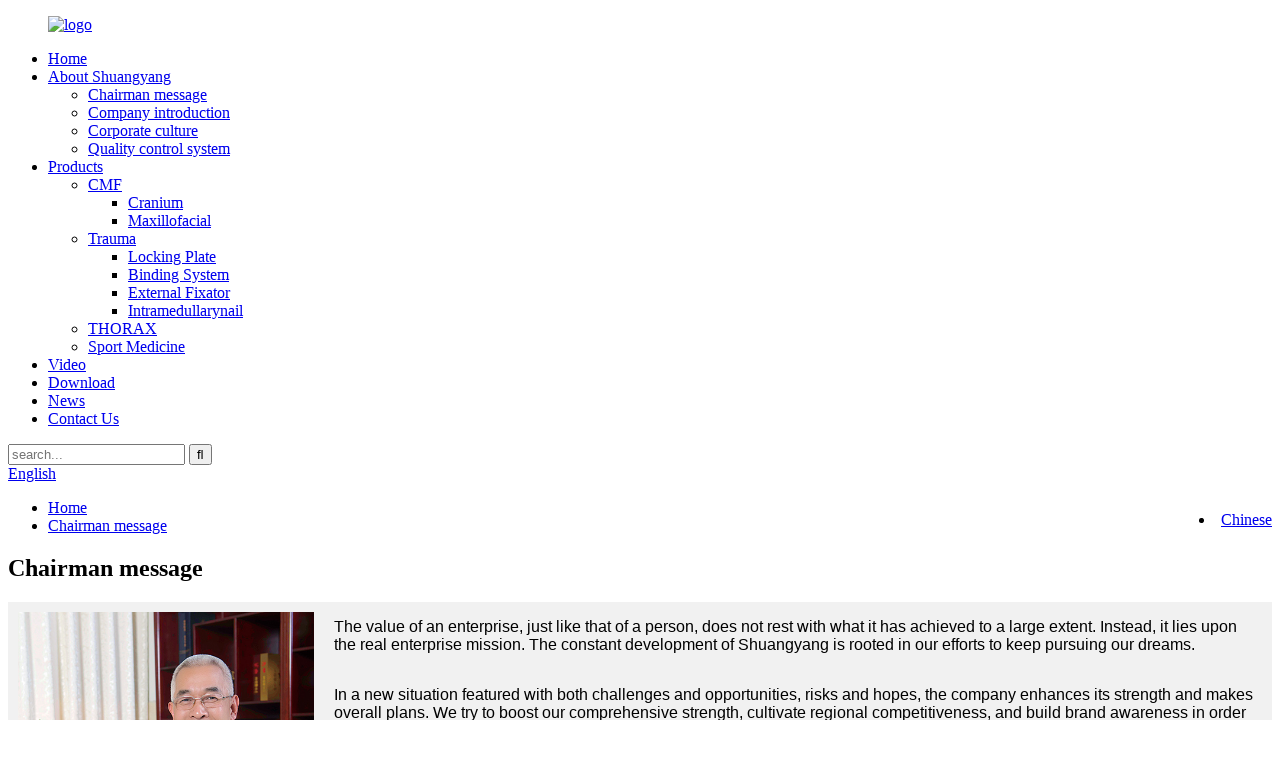

--- FILE ---
content_type: text/html
request_url: https://www.jsshuangyang.com/chairman-message/
body_size: 8637
content:
<!DOCTYPE html>
<html dir="ltr" lang="en">
<head>
<meta charset="UTF-8"/>
<title>Chairman message | Jiangsu Shuangyang Medical Instrument Co., Ltd.</title>
<meta property="fb:app_id" content="966242223397117" />
<!-- Google Tag Manager -->
<script>(function(w,d,s,l,i){w[l]=w[l]||[];w[l].push({'gtm.start':
new Date().getTime(),event:'gtm.js'});var f=d.getElementsByTagName(s)[0],
j=d.createElement(s),dl=l!='dataLayer'?'&l='+l:'';j.async=true;j.src=
'https://www.googletagmanager.com/gtm.js?id='+i+dl;f.parentNode.insertBefore(j,f);
})(window,document,'script','dataLayer','GTM-TNR822W');</script>
<!-- End Google Tag Manager -->
<meta http-equiv="Content-Type" content="text/html; charset=UTF-8" />
<meta name="viewport" content="width=device-width,initial-scale=1,minimum-scale=1,maximum-scale=1,user-scalable=no">
<link rel="apple-touch-icon-precomposed" href="">
<meta name="format-detection" content="telephone=no">
<meta name="apple-mobile-web-app-capable" content="yes">
<meta name="apple-mobile-web-app-status-bar-style" content="black">
<meta property="og:url" content="https://www.jsshuangyang.com/chairman-message/"/>
<meta property="og:title" content="Chairman message | Jiangsu Shuangyang Medical Instrument Co., Ltd." />
<meta property="og:description" content="				
The value of an enterprise, just like that of a person, does not rest with what it has achieved to a large extent. Instead, it lies upon the real enterprise mission. The constant development of Shuangyang is rooted in our efforts to keep pursuing our dreams.
In a new situation featured with ..."/>
<meta property="og:type" content="product"/>
<meta property="og:site_name" content="https://www.jsshuangyang.com/"/>
<link href="//cdn.globalso.com/jsshuangyang/style/global/style.css" rel="stylesheet" onload="this.onload=null;this.rel='stylesheet'">
<link href="//cdn.globalso.com/jsshuangyang/style/public/public.css" rel="stylesheet" onload="this.onload=null;this.rel='stylesheet'">
 
<link rel="shortcut icon" href="https://cdn.globalso.com/jsshuangyang/ico.png" />
<meta name="author" content="pat"/>
<meta name="description" itemprop="description" content="The value of an enterprise, just like that of a person, does not rest with what it has achieved to a large extent. Instead, it lies upon the real" />

<link rel="canonical" href="https://www.jsshuangyang.com/chairman-message/" />
<style>
    .zh a img{
        max-width: 0.4rem;
    }
</style>


<!-- Meta Pixel Code -->
<script>
  !function(f,b,e,v,n,t,s)
  {if(f.fbq)return;n=f.fbq=function(){n.callMethod?
  n.callMethod.apply(n,arguments):n.queue.push(arguments)};
  if(!f._fbq)f._fbq=n;n.push=n;n.loaded=!0;n.version='2.0';
  n.queue=[];t=b.createElement(e);t.async=!0;
  t.src=v;s=b.getElementsByTagName(e)[0];
  s.parentNode.insertBefore(t,s)}(window, document,'script',
  'https://connect.facebook.net/en_US/fbevents.js');
  fbq('init', '1873275653073457');
  fbq('track', 'PageView');
</script>
<noscript><img height="1" width="1" style="display:none"
  src="https://www.facebook.com/tr?id=1873275653073457&ev=PageView&noscript=1"
/></noscript>
<!-- End Meta Pixel Code -->


</head>
<body>
    <!-- Google Tag Manager (noscript) -->
<noscript><iframe src="https://www.googletagmanager.com/ns.html?id=GTM-TNR822W"
height="0" width="0" style="display:none;visibility:hidden"></iframe></noscript>
<!-- End Google Tag Manager (noscript) -->
    <header class="head-wrapper page-wrapper" style="background-image:url(https://cdn.globalso.com/jsshuangyang/head_bg1.jpg)">
      <nav class="nav-bar">
    <div class="nav-wrap">
       <!--       <div class="zh"><a href="http://cn.jsshuangyang.com/"><img src="https://cdn.globalso.com/jsshuangyang/zh.jpg"></a></div>
      -->
      <figure class="logo"><a href="https://www.jsshuangyang.com/">
                <img src="https://cdn.globalso.com/jsshuangyang/logo.png" alt="logo">
                </a></figure>
      <ul class="nav">
       <li><a href="/">Home</a></li>
<li class="current-menu-ancestor current-menu-parent"><a href="#">About Shuangyang</a>
<ul class="sub-menu">
	<li class="nav-current"><a href="https://www.jsshuangyang.com/chairman-message/">Chairman message</a></li>
	<li><a href="https://www.jsshuangyang.com/company-introduction/">Company introduction</a></li>
	<li><a href="https://www.jsshuangyang.com/corporate-culture/">Corporate culture</a></li>
	<li><a href="https://www.jsshuangyang.com/quality-control-system/">Quality control system</a></li>
</ul>
</li>
<li><a href="https://www.jsshuangyang.com/products/">Products</a>
<ul class="sub-menu">
	<li><a href="https://www.jsshuangyang.com/cmf/">CMF</a>
	<ul class="sub-menu">
		<li><a href="https://www.jsshuangyang.com/cranium/">Cranium</a></li>
		<li><a href="https://www.jsshuangyang.com/maxillofacial/">Maxillofacial</a></li>
	</ul>
</li>
	<li><a href="https://www.jsshuangyang.com/trauma/">Trauma</a>
	<ul class="sub-menu">
		<li><a href="https://www.jsshuangyang.com/locking-plate/">Locking Plate</a></li>
		<li><a href="https://www.jsshuangyang.com/binding-system/">Binding System</a></li>
		<li><a href="https://www.jsshuangyang.com/external-fixator/">External Fixator</a></li>
		<li><a href="https://www.jsshuangyang.com/intramedullarynail/">Intramedullarynail</a></li>
	</ul>
</li>
	<li><a href="https://www.jsshuangyang.com/thorax/">THORAX</a></li>
	<li><a href="https://www.jsshuangyang.com/sport-medicine/">Sport Medicine</a></li>
</ul>
</li>
<li><a href="https://www.jsshuangyang.com/video/">Video</a></li>
<li><a href="https://www.jsshuangyang.com/download1/">Download</a></li>
<li><a href="/news/">News</a></li>
<li><a href="https://www.jsshuangyang.com/contact-us/">Contact Us</a></li>
      </ul>
      <div class="head-search">
        <div class="head-search-form">
          <form  action="/search.php" method="get">
          <input class="search-ipt" type="text" placeholder="search..."  name="s" id="s" />
          <input type="hidden" name="cat" value="490"/>
          <input class="search-btn" type="submit"  id="searchsubmit" value="&#xf002;"/>
        </form>
        </div>
        <div class="search-toggle"></div>
      </div>
      
      <div class="change-language ensemble">
  <div class="change-language-info">
    <div class="change-language-title medium-title">
       <div class="language-flag language-flag-en"><a href="https://www.jsshuangyang.com/"><b class="country-flag"></b><span>English</span> </a></div>
       <b class="language-icon"></b> 
    </div>
	<div class="change-language-cont sub-content">
        <div class="empty"></div>
    </div>
  </div>
</div>
<!--theme181-->
<li class="language-flag language-flag-zh lang-item" style="float: right;margin: 2.2% auto;"><a href="http://cn.jsshuangyang.com/" title="Yoruba" target="_blank"><b class="country-flag"></b><span>Chinese</span></a></li>

    </div>
  </nav>
  <nav class="path-bar">
    <ul class="path-nav">
      <li> <a itemprop="breadcrumb" href="https://www.jsshuangyang.com/">Home</a></li><li> <a href="#">Chairman message</a></li>
    </ul>
  </nav>
</header>
    	
 <section class="layout main_content">
      <div class="main-tit-bar">
         <h1 class="title">Chairman message </h1>
      </div>  
      <article class="entry blog-article">
<div class="fl-builder-content fl-builder-content-1220 fl-builder-content-primary fl-builder-global-templates-locked" data-post-id="1220"><div class="fl-row fl-row-full-width fl-row-bg-color fl-node-5f7290472fa8c" data-node="5f7290472fa8c">
	<div class="fl-row-content-wrap">
				<div class="fl-row-content fl-row-full-width fl-node-content">
		
<div class="fl-col-group fl-node-5f7290473035a" data-node="5f7290473035a">
			<div class="fl-col fl-node-5f72977f23277 fl-col-small" data-node="5f72977f23277" style="width: 24.99%;">
	<div class="fl-col-content fl-node-content">
	<div class="fl-module fl-module-photo fl-node-5f72977f22f96" data-node="5f72977f22f96" data-animation-delay="0.0">
	<div class="fl-module-content fl-node-content">
		<div class="fl-photo fl-photo-align-center" itemscope itemtype="http://schema.org/ImageObject">
	<div class="fl-photo-content fl-photo-img-jpg">
				<img class="fl-photo-img" src="//www.jsshuangyang.com/uploads/chairman-message.jpg" alt="" itemprop="image"  />
		    
			</div>
	</div>	</div>
</div>	</div>
</div>			<div class="fl-col fl-node-5f7290473047a" data-node="5f7290473047a" style="width: 75.01%;">
	<div class="fl-col-content fl-node-content">
	<div class="fl-module fl-module-rich-text fl-node-5f7290472f983" data-node="5f7290472f983" data-animation-delay="0.0">
	<div class="fl-module-content fl-node-content">
		<div class="fl-rich-text">
	<p><span style="font-size: medium; font-family: arial, helvetica, sans-serif;">The value of an enterprise, just like that of a person, does not rest with what it has achieved to a large extent. Instead, it lies upon the real enterprise mission. The constant development of Shuangyang is rooted in our efforts to keep pursuing our dreams.</span></p>
</div>	</div>
</div><div class="fl-module fl-module-rich-text fl-node-5f7290739fe86" data-node="5f7290739fe86" data-animation-delay="0.0">
	<div class="fl-module-content fl-node-content">
		<div class="fl-rich-text">
	<p><span style="font-size: medium; font-family: arial, helvetica, sans-serif;">In a new situation featured with both challenges and opportunities, risks and hopes, the company enhances its strength and makes overall plans. We try to boost our comprehensive strength, cultivate regional competitiveness, and build brand awareness in order to expand business scale and standardize management. We clearly know that not to advance is to go back. In the future, competition relies upon technological innovation, brand depth and the internal strength, external forces and sustainable development ability of a company.</span></p>
</div>	</div>
</div><div class="fl-module fl-module-rich-text fl-node-5f729083248d4" data-node="5f729083248d4" data-animation-delay="0.0">
	<div class="fl-module-content fl-node-content">
		<div class="fl-rich-text">
	<p><span style="font-size: medium; font-family: arial, helvetica, sans-serif;">Decay and death are waiting ahead if you do not change and transform. The development of Shuangyang is a history of continuous transformation and transcending. Although it is a tough and painful process, we have no regrets since we are dedicated to building the future of the Chinese medical Instrument industry.</span></p>
</div>	</div>
</div>	</div>
</div>	</div>

<div class="fl-col-group fl-node-5f729075e5b65" data-node="5f729075e5b65">
			<div class="fl-col fl-node-5f729075e5d28" data-node="5f729075e5d28" style="width: 100%;">
	<div class="fl-col-content fl-node-content">
	<div class="fl-module fl-module-rich-text fl-node-5f7290970f575" data-node="5f7290970f575" data-animation-delay="0.0">
	<div class="fl-module-content fl-node-content">
		<div class="fl-rich-text">
	<p><span style="font-size: medium; font-family: arial, helvetica, sans-serif;">As a leader of the company, I understand our great responsibilities, as well as the grim market competition. Jiangsu Shuangyang Medical Instrument Co., Ltd. will adhere to the management idea of “people orientation, integrity, innovation, and excellence”, fulfill the commitment of “observing the law, making innovations, and seeking the truth”, and maintain the cooperative spirit which is “mutually beneficial and all-win”. We are dedicated to the joint development of the society, the company, our clients and employees.</span></p>
<p style="text-align: right;"><span style="font-size: medium; font-family: arial, helvetica, sans-serif;">Chairman   </span><span style="font-size: medium; font-family: arial, helvetica, sans-serif;"><br />
</span></p>
</div>	</div>
</div>	</div>
</div>	</div>

<div class="fl-col-group fl-node-5f977c7f8ccd2" data-node="5f977c7f8ccd2">
			<div class="fl-col fl-node-5f977c7f8ce19" data-node="5f977c7f8ce19" style="width: 100%;">
	<div class="fl-col-content fl-node-content">
	<div class="fl-module fl-module-photo fl-node-5f977c7f8cbcd" data-node="5f977c7f8cbcd" data-animation-delay="0.0">
	<div class="fl-module-content fl-node-content">
		<div class="fl-photo fl-photo-align-right" itemscope itemtype="http://schema.org/ImageObject">
	<div class="fl-photo-content fl-photo-img-png">
				<img class="fl-photo-img wp-image-2076 size-full" src="//www.jsshuangyang.com/uploads/qm1.png" alt="qm" itemprop="image"  />
		    
			</div>
	</div>	</div>
</div>	</div>
</div>	</div>
		</div>
	</div>
</div></div> 
<div class="clear"></div>
      </article> 
		 <hr>
         
</section>
<footer class="foot-wrapper" style="background-image:url(https://cdn.globalso.com/jsshuangyang/foot-bg3.png)">
      <section class="index-inquiry-wrap layout  wow fadeInUp" data-wow-delay="1s">
    <div class="index-title-bar">
      <h2 class="title"><a ><strong>subscribe</strong><Br />
        & BE up to date</a></h2>
    </div>
    <div class="inquiry-info"> For inquiries about our products or pricelist,please leave to us and we will be in touch within 24 hours. </div>
    <div class="subscribe">
      <div class="button email inquiryfoot" onclick="showMsgPop();">inquiry now</div>
    </div>
  </section>
  <div class="layout foot-items">
    <div class="foot-item-contact foot-item">
      <div class="foot-tit wow fadeInUp">
        <h2 class=""><span>contact</span> us</h2>
      </div>
      <ul class="foot-cont">
        <li class="foot_addr wow fadeInUp"><span class="contact-tit">Address:</span>Shuangyang Building, Yangshe Town, Zhangjiagang City, Jiangsu Province, China.</li>        <li class="foot_phone wow fadeInUp"><span class="contact-tit">Phone:</span>0086-512-58278339</li>        <li class="foot_email wow fadeInUp"><span class="contact-tit">Email:</span><a href="mailto:sales@jsshuangyang.com">sales@jsshuangyang.com</a></li>              </ul>
    </div>
  </div>
  <section class="foot-bottom">
    <div class="layout">
      <ul class="gm-sep foot-social">
                    <li><a target="_blank" href="https://www.facebook.com/jsshuangyang"><img src="https://cdn.globalso.com/jsshuangyang/sns011.png" alt="sns01"></a></li>
                        <li><a target="_blank" href=""><img src="https://cdn.globalso.com/jsshuangyang/sns021.png" alt="sns02"></a></li>
                        <li><a target="_blank" href=""><img src="https://cdn.globalso.com/jsshuangyang/sns031.png" alt="sns03"></a></li>
                        <li><a target="_blank" href="https://www.youtube.com/@shuangyangmedical562"><img src="https://cdn.globalso.com/jsshuangyang/YouTube_youtube7.png" alt="YouTube_youtube7"></a></li>
                  </ul>
      <div class="copyright">
                                © Copyright - 2019-2023 : All Rights Reserved.                 <script type="text/javascript" src="//www.globalso.site/livechat.js"></script><br/><a href="/guide/">Tips</a> - <a href="/featured/">Hot Products</a> - <a href="/sitemap.xml">Sitemap</a> - <a href="https://www.jsshuangyang.com/">AMP Mobile</a>
<br><a href='https://www.jsshuangyang.com/plate/' title='Plate'>Plate</a>, 
<a href='https://www.jsshuangyang.com/screw/' title='Screw'>Screw</a>, 
<a href='https://www.jsshuangyang.com/small-fragment-instrument-set/' title='Small Fragment Instrument Set'>Small Fragment Instrument Set</a>, 
<a href='https://www.jsshuangyang.com/titanium-locking-plate/' title='Titanium Locking Plate'>Titanium Locking Plate</a>, 
<a href='https://www.jsshuangyang.com/orthopedic-surgical-instrument-set/' title='Orthopedic Surgical Instrument Set'>Orthopedic Surgical Instrument Set</a>, 
<a href='https://www.jsshuangyang.com/orthopedic-instrument-set/' title='Orthopedic Instrument Set'>Orthopedic Instrument Set</a>,       </div>
    </div>
  </section>
</footer>
              
 <aside class="scrollsidebar" id="scrollsidebar">
  <div class="side_content">
    <div class="side_list">
      <header class="hd"><img src="//cdn.globalso.com/title_pic.png" alt="Online Inuiry"/></header>
      <div class="cont">
        <li><a class="email" href="javascript:" onclick="showMsgPop();">Send Email</a></li>
                                      </div>
                  <div class="side_title"><a  class="close_btn"><span>x</span></a></div>
    </div>
  </div>
  <div class="show_btn"></div>
</aside>  
<section class="inquiry-pop-bd">
           <section class="inquiry-pop">
                <i class="ico-close-pop" onClick="hideMsgPop();"></i>
 <script type="text/javascript" src="//www.globalso.site/form.js"></script>
           </section>
</section>
<script type="text/javascript" src="//cdn.globalso.com/jsshuangyang/style/global/js/jquery.min.js"></script>
<script type="text/javascript" src="//cdn.globalso.com/jsshuangyang/style/global/js/common.js"></script>
<script type="text/javascript" src="//cdn.globalso.com/jsshuangyang/style/public/public.js"></script>
<!--[if lt IE 9]>
<script src="https://www.jsshuangyang.com/style/global/js/html5.js"></script>
<![endif]-->

<script type="text/javascript">

if(typeof jQuery == 'undefined' || typeof jQuery.fn.on == 'undefined') {
	document.write('<script src="https://www.jsshuangyang.com/wp-content/plugins/bb-plugin/js/jquery.js"><\/script>');
	document.write('<script src="https://www.jsshuangyang.com/wp-content/plugins/bb-plugin/js/jquery.migrate.min.js"><\/script>');
}

</script><ul class="prisna-wp-translate-seo" id="prisna-translator-seo"><li class="language-flag language-flag-en"><a href="https://www.jsshuangyang.com/chairman-message/" title="English"><b class="country-flag"></b><span>English</span></a></li><li class="language-flag language-flag-fr"><a href="https://www.jsshuangyang.com/fr/chairman-message/" title="French"><b class="country-flag"></b><span>French</span></a></li><li class="language-flag language-flag-de"><a href="https://www.jsshuangyang.com/de/chairman-message/" title="German"><b class="country-flag"></b><span>German</span></a></li><li class="language-flag language-flag-pt"><a href="https://www.jsshuangyang.com/pt/chairman-message/" title="Portuguese"><b class="country-flag"></b><span>Portuguese</span></a></li><li class="language-flag language-flag-es"><a href="https://www.jsshuangyang.com/es/chairman-message/" title="Spanish"><b class="country-flag"></b><span>Spanish</span></a></li><li class="language-flag language-flag-ru"><a href="https://www.jsshuangyang.com/ru/chairman-message/" title="Russian"><b class="country-flag"></b><span>Russian</span></a></li><li class="language-flag language-flag-ja"><a href="https://www.jsshuangyang.com/ja/chairman-message/" title="Japanese"><b class="country-flag"></b><span>Japanese</span></a></li><li class="language-flag language-flag-ko"><a href="https://www.jsshuangyang.com/ko/chairman-message/" title="Korean"><b class="country-flag"></b><span>Korean</span></a></li><li class="language-flag language-flag-ar"><a href="https://www.jsshuangyang.com/ar/chairman-message/" title="Arabic"><b class="country-flag"></b><span>Arabic</span></a></li><li class="language-flag language-flag-ga"><a href="https://www.jsshuangyang.com/ga/chairman-message/" title="Irish"><b class="country-flag"></b><span>Irish</span></a></li><li class="language-flag language-flag-el"><a href="https://www.jsshuangyang.com/el/chairman-message/" title="Greek"><b class="country-flag"></b><span>Greek</span></a></li><li class="language-flag language-flag-tr"><a href="https://www.jsshuangyang.com/tr/chairman-message/" title="Turkish"><b class="country-flag"></b><span>Turkish</span></a></li><li class="language-flag language-flag-da"><a href="https://www.jsshuangyang.com/da/chairman-message/" title="Danish"><b class="country-flag"></b><span>Danish</span></a></li><li class="language-flag language-flag-ro"><a href="https://www.jsshuangyang.com/ro/chairman-message/" title="Romanian"><b class="country-flag"></b><span>Romanian</span></a></li><li class="language-flag language-flag-id"><a href="https://www.jsshuangyang.com/id/chairman-message/" title="Indonesian"><b class="country-flag"></b><span>Indonesian</span></a></li><li class="language-flag language-flag-cs"><a href="https://www.jsshuangyang.com/cs/chairman-message/" title="Czech"><b class="country-flag"></b><span>Czech</span></a></li><li class="language-flag language-flag-af"><a href="https://www.jsshuangyang.com/af/chairman-message/" title="Afrikaans"><b class="country-flag"></b><span>Afrikaans</span></a></li><li class="language-flag language-flag-sv"><a href="https://www.jsshuangyang.com/sv/chairman-message/" title="Swedish"><b class="country-flag"></b><span>Swedish</span></a></li><li class="language-flag language-flag-pl"><a href="https://www.jsshuangyang.com/pl/chairman-message/" title="Polish"><b class="country-flag"></b><span>Polish</span></a></li><li class="language-flag language-flag-eu"><a href="https://www.jsshuangyang.com/eu/chairman-message/" title="Basque"><b class="country-flag"></b><span>Basque</span></a></li><li class="language-flag language-flag-ca"><a href="https://www.jsshuangyang.com/ca/chairman-message/" title="Catalan"><b class="country-flag"></b><span>Catalan</span></a></li><li class="language-flag language-flag-eo"><a href="https://www.jsshuangyang.com/eo/chairman-message/" title="Esperanto"><b class="country-flag"></b><span>Esperanto</span></a></li><li class="language-flag language-flag-hi"><a href="https://www.jsshuangyang.com/hi/chairman-message/" title="Hindi"><b class="country-flag"></b><span>Hindi</span></a></li><li class="language-flag language-flag-lo"><a href="https://www.jsshuangyang.com/lo/chairman-message/" title="Lao"><b class="country-flag"></b><span>Lao</span></a></li><li class="language-flag language-flag-sq"><a href="https://www.jsshuangyang.com/sq/chairman-message/" title="Albanian"><b class="country-flag"></b><span>Albanian</span></a></li><li class="language-flag language-flag-am"><a href="https://www.jsshuangyang.com/am/chairman-message/" title="Amharic"><b class="country-flag"></b><span>Amharic</span></a></li><li class="language-flag language-flag-hy"><a href="https://www.jsshuangyang.com/hy/chairman-message/" title="Armenian"><b class="country-flag"></b><span>Armenian</span></a></li><li class="language-flag language-flag-az"><a href="https://www.jsshuangyang.com/az/chairman-message/" title="Azerbaijani"><b class="country-flag"></b><span>Azerbaijani</span></a></li><li class="language-flag language-flag-be"><a href="https://www.jsshuangyang.com/be/chairman-message/" title="Belarusian"><b class="country-flag"></b><span>Belarusian</span></a></li><li class="language-flag language-flag-bn"><a href="https://www.jsshuangyang.com/bn/chairman-message/" title="Bengali"><b class="country-flag"></b><span>Bengali</span></a></li><li class="language-flag language-flag-bs"><a href="https://www.jsshuangyang.com/bs/chairman-message/" title="Bosnian"><b class="country-flag"></b><span>Bosnian</span></a></li><li class="language-flag language-flag-bg"><a href="https://www.jsshuangyang.com/bg/chairman-message/" title="Bulgarian"><b class="country-flag"></b><span>Bulgarian</span></a></li><li class="language-flag language-flag-ceb"><a href="https://www.jsshuangyang.com/ceb/chairman-message/" title="Cebuano"><b class="country-flag"></b><span>Cebuano</span></a></li><li class="language-flag language-flag-ny"><a href="https://www.jsshuangyang.com/ny/chairman-message/" title="Chichewa"><b class="country-flag"></b><span>Chichewa</span></a></li><li class="language-flag language-flag-co"><a href="https://www.jsshuangyang.com/co/chairman-message/" title="Corsican"><b class="country-flag"></b><span>Corsican</span></a></li><li class="language-flag language-flag-hr"><a href="https://www.jsshuangyang.com/hr/chairman-message/" title="Croatian"><b class="country-flag"></b><span>Croatian</span></a></li><li class="language-flag language-flag-nl"><a href="https://www.jsshuangyang.com/nl/chairman-message/" title="Dutch"><b class="country-flag"></b><span>Dutch</span></a></li><li class="language-flag language-flag-et"><a href="https://www.jsshuangyang.com/et/chairman-message/" title="Estonian"><b class="country-flag"></b><span>Estonian</span></a></li><li class="language-flag language-flag-tl"><a href="https://www.jsshuangyang.com/tl/chairman-message/" title="Filipino"><b class="country-flag"></b><span>Filipino</span></a></li><li class="language-flag language-flag-fi"><a href="https://www.jsshuangyang.com/fi/chairman-message/" title="Finnish"><b class="country-flag"></b><span>Finnish</span></a></li><li class="language-flag language-flag-fy"><a href="https://www.jsshuangyang.com/fy/chairman-message/" title="Frisian"><b class="country-flag"></b><span>Frisian</span></a></li><li class="language-flag language-flag-gl"><a href="https://www.jsshuangyang.com/gl/chairman-message/" title="Galician"><b class="country-flag"></b><span>Galician</span></a></li><li class="language-flag language-flag-ka"><a href="https://www.jsshuangyang.com/ka/chairman-message/" title="Georgian"><b class="country-flag"></b><span>Georgian</span></a></li><li class="language-flag language-flag-gu"><a href="https://www.jsshuangyang.com/gu/chairman-message/" title="Gujarati"><b class="country-flag"></b><span>Gujarati</span></a></li><li class="language-flag language-flag-ht"><a href="https://www.jsshuangyang.com/ht/chairman-message/" title="Haitian"><b class="country-flag"></b><span>Haitian</span></a></li><li class="language-flag language-flag-ha"><a href="https://www.jsshuangyang.com/ha/chairman-message/" title="Hausa"><b class="country-flag"></b><span>Hausa</span></a></li><li class="language-flag language-flag-haw"><a href="https://www.jsshuangyang.com/haw/chairman-message/" title="Hawaiian"><b class="country-flag"></b><span>Hawaiian</span></a></li><li class="language-flag language-flag-iw"><a href="https://www.jsshuangyang.com/iw/chairman-message/" title="Hebrew"><b class="country-flag"></b><span>Hebrew</span></a></li><li class="language-flag language-flag-hmn"><a href="https://www.jsshuangyang.com/hmn/chairman-message/" title="Hmong"><b class="country-flag"></b><span>Hmong</span></a></li><li class="language-flag language-flag-hu"><a href="https://www.jsshuangyang.com/hu/chairman-message/" title="Hungarian"><b class="country-flag"></b><span>Hungarian</span></a></li><li class="language-flag language-flag-is"><a href="https://www.jsshuangyang.com/is/chairman-message/" title="Icelandic"><b class="country-flag"></b><span>Icelandic</span></a></li><li class="language-flag language-flag-ig"><a href="https://www.jsshuangyang.com/ig/chairman-message/" title="Igbo"><b class="country-flag"></b><span>Igbo</span></a></li><li class="language-flag language-flag-jw"><a href="https://www.jsshuangyang.com/jw/chairman-message/" title="Javanese"><b class="country-flag"></b><span>Javanese</span></a></li><li class="language-flag language-flag-kn"><a href="https://www.jsshuangyang.com/kn/chairman-message/" title="Kannada"><b class="country-flag"></b><span>Kannada</span></a></li><li class="language-flag language-flag-kk"><a href="https://www.jsshuangyang.com/kk/chairman-message/" title="Kazakh"><b class="country-flag"></b><span>Kazakh</span></a></li><li class="language-flag language-flag-km"><a href="https://www.jsshuangyang.com/km/chairman-message/" title="Khmer"><b class="country-flag"></b><span>Khmer</span></a></li><li class="language-flag language-flag-ku"><a href="https://www.jsshuangyang.com/ku/chairman-message/" title="Kurdish"><b class="country-flag"></b><span>Kurdish</span></a></li><li class="language-flag language-flag-ky"><a href="https://www.jsshuangyang.com/ky/chairman-message/" title="Kyrgyz"><b class="country-flag"></b><span>Kyrgyz</span></a></li><li class="language-flag language-flag-la"><a href="https://www.jsshuangyang.com/la/chairman-message/" title="Latin"><b class="country-flag"></b><span>Latin</span></a></li><li class="language-flag language-flag-lv"><a href="https://www.jsshuangyang.com/lv/chairman-message/" title="Latvian"><b class="country-flag"></b><span>Latvian</span></a></li><li class="language-flag language-flag-lt"><a href="https://www.jsshuangyang.com/lt/chairman-message/" title="Lithuanian"><b class="country-flag"></b><span>Lithuanian</span></a></li><li class="language-flag language-flag-lb"><a href="https://www.jsshuangyang.com/lb/chairman-message/" title="Luxembou.."><b class="country-flag"></b><span>Luxembou..</span></a></li><li class="language-flag language-flag-mk"><a href="https://www.jsshuangyang.com/mk/chairman-message/" title="Macedonian"><b class="country-flag"></b><span>Macedonian</span></a></li><li class="language-flag language-flag-mg"><a href="https://www.jsshuangyang.com/mg/chairman-message/" title="Malagasy"><b class="country-flag"></b><span>Malagasy</span></a></li><li class="language-flag language-flag-ms"><a href="https://www.jsshuangyang.com/ms/chairman-message/" title="Malay"><b class="country-flag"></b><span>Malay</span></a></li><li class="language-flag language-flag-ml"><a href="https://www.jsshuangyang.com/ml/chairman-message/" title="Malayalam"><b class="country-flag"></b><span>Malayalam</span></a></li><li class="language-flag language-flag-mt"><a href="https://www.jsshuangyang.com/mt/chairman-message/" title="Maltese"><b class="country-flag"></b><span>Maltese</span></a></li><li class="language-flag language-flag-mi"><a href="https://www.jsshuangyang.com/mi/chairman-message/" title="Maori"><b class="country-flag"></b><span>Maori</span></a></li><li class="language-flag language-flag-mr"><a href="https://www.jsshuangyang.com/mr/chairman-message/" title="Marathi"><b class="country-flag"></b><span>Marathi</span></a></li><li class="language-flag language-flag-mn"><a href="https://www.jsshuangyang.com/mn/chairman-message/" title="Mongolian"><b class="country-flag"></b><span>Mongolian</span></a></li><li class="language-flag language-flag-my"><a href="https://www.jsshuangyang.com/my/chairman-message/" title="Burmese"><b class="country-flag"></b><span>Burmese</span></a></li><li class="language-flag language-flag-ne"><a href="https://www.jsshuangyang.com/ne/chairman-message/" title="Nepali"><b class="country-flag"></b><span>Nepali</span></a></li><li class="language-flag language-flag-no"><a href="https://www.jsshuangyang.com/no/chairman-message/" title="Norwegian"><b class="country-flag"></b><span>Norwegian</span></a></li><li class="language-flag language-flag-ps"><a href="https://www.jsshuangyang.com/ps/chairman-message/" title="Pashto"><b class="country-flag"></b><span>Pashto</span></a></li><li class="language-flag language-flag-fa"><a href="https://www.jsshuangyang.com/fa/chairman-message/" title="Persian"><b class="country-flag"></b><span>Persian</span></a></li><li class="language-flag language-flag-pa"><a href="https://www.jsshuangyang.com/pa/chairman-message/" title="Punjabi"><b class="country-flag"></b><span>Punjabi</span></a></li><li class="language-flag language-flag-sr"><a href="https://www.jsshuangyang.com/sr/chairman-message/" title="Serbian"><b class="country-flag"></b><span>Serbian</span></a></li><li class="language-flag language-flag-st"><a href="https://www.jsshuangyang.com/st/chairman-message/" title="Sesotho"><b class="country-flag"></b><span>Sesotho</span></a></li><li class="language-flag language-flag-si"><a href="https://www.jsshuangyang.com/si/chairman-message/" title="Sinhala"><b class="country-flag"></b><span>Sinhala</span></a></li><li class="language-flag language-flag-sk"><a href="https://www.jsshuangyang.com/sk/chairman-message/" title="Slovak"><b class="country-flag"></b><span>Slovak</span></a></li><li class="language-flag language-flag-sl"><a href="https://www.jsshuangyang.com/sl/chairman-message/" title="Slovenian"><b class="country-flag"></b><span>Slovenian</span></a></li><li class="language-flag language-flag-so"><a href="https://www.jsshuangyang.com/so/chairman-message/" title="Somali"><b class="country-flag"></b><span>Somali</span></a></li><li class="language-flag language-flag-sm"><a href="https://www.jsshuangyang.com/sm/chairman-message/" title="Samoan"><b class="country-flag"></b><span>Samoan</span></a></li><li class="language-flag language-flag-gd"><a href="https://www.jsshuangyang.com/gd/chairman-message/" title="Scots Gaelic"><b class="country-flag"></b><span>Scots Gaelic</span></a></li><li class="language-flag language-flag-sn"><a href="https://www.jsshuangyang.com/sn/chairman-message/" title="Shona"><b class="country-flag"></b><span>Shona</span></a></li><li class="language-flag language-flag-sd"><a href="https://www.jsshuangyang.com/sd/chairman-message/" title="Sindhi"><b class="country-flag"></b><span>Sindhi</span></a></li><li class="language-flag language-flag-su"><a href="https://www.jsshuangyang.com/su/chairman-message/" title="Sundanese"><b class="country-flag"></b><span>Sundanese</span></a></li><li class="language-flag language-flag-sw"><a href="https://www.jsshuangyang.com/sw/chairman-message/" title="Swahili"><b class="country-flag"></b><span>Swahili</span></a></li><li class="language-flag language-flag-tg"><a href="https://www.jsshuangyang.com/tg/chairman-message/" title="Tajik"><b class="country-flag"></b><span>Tajik</span></a></li><li class="language-flag language-flag-ta"><a href="https://www.jsshuangyang.com/ta/chairman-message/" title="Tamil"><b class="country-flag"></b><span>Tamil</span></a></li><li class="language-flag language-flag-te"><a href="https://www.jsshuangyang.com/te/chairman-message/" title="Telugu"><b class="country-flag"></b><span>Telugu</span></a></li><li class="language-flag language-flag-th"><a href="https://www.jsshuangyang.com/th/chairman-message/" title="Thai"><b class="country-flag"></b><span>Thai</span></a></li><li class="language-flag language-flag-uk"><a href="https://www.jsshuangyang.com/uk/chairman-message/" title="Ukrainian"><b class="country-flag"></b><span>Ukrainian</span></a></li><li class="language-flag language-flag-ur"><a href="https://www.jsshuangyang.com/ur/chairman-message/" title="Urdu"><b class="country-flag"></b><span>Urdu</span></a></li><li class="language-flag language-flag-uz"><a href="https://www.jsshuangyang.com/uz/chairman-message/" title="Uzbek"><b class="country-flag"></b><span>Uzbek</span></a></li><li class="language-flag language-flag-vi"><a href="https://www.jsshuangyang.com/vi/chairman-message/" title="Vietnamese"><b class="country-flag"></b><span>Vietnamese</span></a></li><li class="language-flag language-flag-cy"><a href="https://www.jsshuangyang.com/cy/chairman-message/" title="Welsh"><b class="country-flag"></b><span>Welsh</span></a></li><li class="language-flag language-flag-xh"><a href="https://www.jsshuangyang.com/xh/chairman-message/" title="Xhosa"><b class="country-flag"></b><span>Xhosa</span></a></li><li class="language-flag language-flag-yi"><a href="https://www.jsshuangyang.com/yi/chairman-message/" title="Yiddish"><b class="country-flag"></b><span>Yiddish</span></a></li><li class="language-flag language-flag-yo"><a href="https://www.jsshuangyang.com/yo/chairman-message/" title="Yoruba"><b class="country-flag"></b><span>Yoruba</span></a></li><li class="language-flag language-flag-zu"><a href="https://www.jsshuangyang.com/zu/chairman-message/" title="Zulu"><b class="country-flag"></b><span>Zulu</span></a></li><li class="language-flag language-flag-rw"><a href="https://www.jsshuangyang.com/rw/chairman-message/" title="Kinyarwanda"><b class="country-flag"></b><span>Kinyarwanda</span></a></li><li class="language-flag language-flag-tt"><a href="https://www.jsshuangyang.com/tt/chairman-message/" title="Tatar"><b class="country-flag"></b><span>Tatar</span></a></li><li class="language-flag language-flag-or"><a href="https://www.jsshuangyang.com/or/chairman-message/" title="Oriya"><b class="country-flag"></b><span>Oriya</span></a></li><li class="language-flag language-flag-tk"><a href="https://www.jsshuangyang.com/tk/chairman-message/" title="Turkmen"><b class="country-flag"></b><span>Turkmen</span></a></li><li class="language-flag language-flag-ug"><a href="https://www.jsshuangyang.com/ug/chairman-message/" title="Uyghur"><b class="country-flag"></b><span>Uyghur</span></a></li></ul><link rel='stylesheet' id='fl-builder-layout-1220-css'  href='https://www.jsshuangyang.com/uploads/bb-plugin/cache/1220-layout.css?ver=5ae2b6091ded9f732562e821c8b8fe95' type='text/css' media='all' />


<script type='text/javascript' src='https://www.jsshuangyang.com/uploads/bb-plugin/cache/1220-layout.js?ver=5ae2b6091ded9f732562e821c8b8fe95'></script>
 <script>
function getCookie(name) {
    var arg = name + "=";
    var alen = arg.length;
    var clen = document.cookie.length;
    var i = 0;
    while (i < clen) {
        var j = i + alen;
        if (document.cookie.substring(i, j) == arg) return getCookieVal(j);
        i = document.cookie.indexOf(" ", i) + 1;
        if (i == 0) break;
    }
    return null;
}
function setCookie(name, value) {
    var expDate = new Date();
    var argv = setCookie.arguments;
    var argc = setCookie.arguments.length;
    var expires = (argc > 2) ? argv[2] : null;
    var path = (argc > 3) ? argv[3] : null;
    var domain = (argc > 4) ? argv[4] : null;
    var secure = (argc > 5) ? argv[5] : false;
    if (expires != null) {
        expDate.setTime(expDate.getTime() + expires);
    }
    document.cookie = name + "=" + escape(value) + ((expires == null) ? "": ("; expires=" + expDate.toUTCString())) + ((path == null) ? "": ("; path=" + path)) + ((domain == null) ? "": ("; domain=" + domain)) + ((secure == true) ? "; secure": "");
}
function getCookieVal(offset) {
    var endstr = document.cookie.indexOf(";", offset);
    if (endstr == -1) endstr = document.cookie.length;
    return unescape(document.cookie.substring(offset, endstr));
}

var firstshow = 0;
var cfstatshowcookie = getCookie('easyiit_stats');
if (cfstatshowcookie != 1) {
    a = new Date();
    h = a.getHours();
    m = a.getMinutes();
    s = a.getSeconds();
    sparetime = 1000 * 60 * 60 * 24 * 1 - (h * 3600 + m * 60 + s) * 1000 - 1;
    setCookie('easyiit_stats', 1, sparetime, '/');
    firstshow = 1;
}
if (!navigator.cookieEnabled) {
    firstshow = 0;
}
var referrer = escape(document.referrer);
var currweb = escape(location.href);
var screenwidth = screen.width;
var screenheight = screen.height;
var screencolordepth = screen.colorDepth;
$(function($){
   $.post("https://www.jsshuangyang.com/statistic.php", { action:'stats_init', assort:0, referrer:referrer, currweb:currweb , firstshow:firstshow ,screenwidth:screenwidth, screenheight: screenheight, screencolordepth: screencolordepth, ranstr: Math.random()},function(data){}, "json");
			
});
</script>
 
</body>

</html><!-- Globalso Cache file was created in 0.3170108795166 seconds, on 18-12-25 16:48:07 -->

--- FILE ---
content_type: text/plain
request_url: https://www.google-analytics.com/j/collect?v=1&_v=j102&a=1792074159&t=pageview&_s=1&dl=https%3A%2F%2Fwww.jsshuangyang.com%2Fchairman-message%2F&ul=en-us%40posix&dt=Chairman%20message%20%7C%20Jiangsu%20Shuangyang%20Medical%20Instrument%20Co.%2C%20Ltd.&sr=1280x720&vp=1280x720&_u=YEBAAUABAAAAACAAIAB~&jid=818246975&gjid=404287581&cid=125968161.1769121815&tid=UA-185633837-26&_gid=894180602.1769121815&_r=1&_slc=1&gtm=45He61m1h2n81TNR822Wv845409528za200zd845409528&gcd=13l3l3l3l1l1&dma=0&tag_exp=103116026~103200004~104527907~104528501~104684208~104684211~105391253~115616985~115938465~115938468~116682876~117041587~117223566&z=1420064391
body_size: -451
content:
2,cG-QYQLG5G9YB